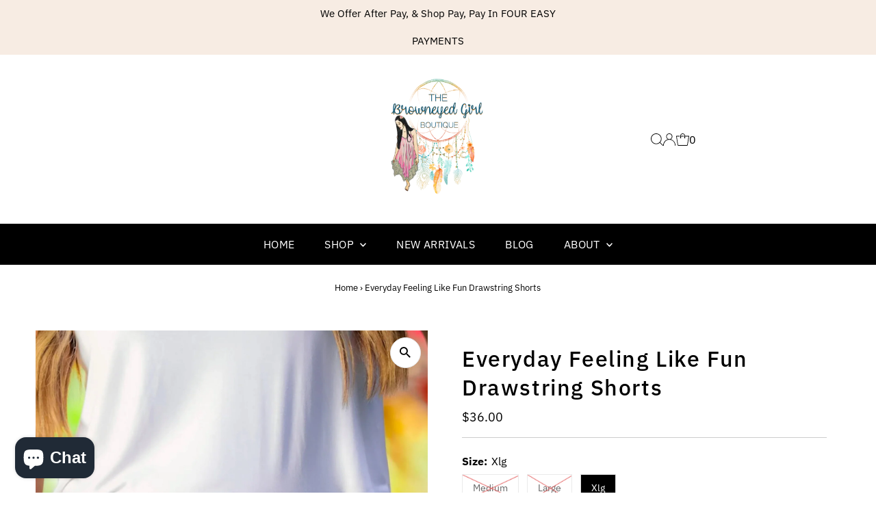

--- FILE ---
content_type: text/plain; charset=utf-8
request_url: https://sp-micro-proxy.b-cdn.net/micro?unique_id=thebrowneyedgirl-boutique.myshopify.com
body_size: 3918
content:
{"site":{"free_plan_limit_reached":false,"billing_status":"active","billing_active":true,"pricing_plan_required":false,"settings":{"proof_mobile_position":"Bottom","proof_desktop_position":"Bottom Left","proof_pop_size":"default","proof_start_delay_time":1,"proof_time_between":3,"proof_display_time":6,"proof_visible":true,"proof_cycle":true,"proof_mobile_enabled":true,"proof_desktop_enabled":true,"proof_tablet_enabled":null,"proof_locale":"en","proof_show_powered_by":false},"site_integrations":[{"id":"1302580","enabled":true,"integration":{"name":"Shopify Abandoned Cart","handle":"shopify_abandoned_cart","pro":true},"settings":{"proof_onclick_new_tab":null,"proof_exclude_pages":["cart"],"proof_include_pages":[],"proof_display_pages_mode":"excluded","proof_minimum_activity_sessions":2,"proof_height":110,"proof_bottom":15,"proof_top":10,"proof_right":15,"proof_left":10,"proof_background_color":"#fff","proof_background_image_url":"","proof_font_color":"#333","proof_border_radius":8,"proof_padding_top":0,"proof_padding_bottom":0,"proof_padding_left":8,"proof_padding_right":16,"proof_icon_color":null,"proof_icon_background_color":null,"proof_hours_before_obscure":20,"proof_minimum_review_rating":5,"proof_highlights_color":"#F89815","proof_display_review":true,"proof_show_review_on_hover":false,"proof_summary_time_range":1440,"proof_summary_minimum_count":10,"proof_show_media":true,"proof_show_message":true,"proof_media_url":null,"proof_media_position":"top","proof_nudge_click_url":null,"proof_icon_url":null,"proof_icon_mode":null,"proof_icon_enabled":false},"template":{"id":"184","body":{"top":"You left something in your cart!","middle":"Visit cart to complete your purchase."},"raw_body":"<top>You left something in your cart!</top><middle>Visit cart to complete your purchase.</middle>","locale":"en"}},{"id":"209125","enabled":true,"integration":{"name":"Shopify Add To Cart","handle":"shopify_storefront_add_to_cart","pro":false},"settings":{"proof_onclick_new_tab":null,"proof_exclude_pages":null,"proof_include_pages":[],"proof_display_pages_mode":"excluded","proof_minimum_activity_sessions":null,"proof_height":110,"proof_bottom":10,"proof_top":10,"proof_right":10,"proof_left":10,"proof_background_color":"rgb(33, 212, 253) linear-gradient(90deg, rgba(33, 212, 253, 1) 0%, rgba(42, 245, 152, 1) 100%)","proof_background_image_url":null,"proof_font_color":"rgba(0, 0, 0, 0.7)","proof_border_radius":8,"proof_padding_top":0,"proof_padding_bottom":0,"proof_padding_left":8,"proof_padding_right":16,"proof_icon_color":null,"proof_icon_background_color":null,"proof_hours_before_obscure":48,"proof_minimum_review_rating":5,"proof_highlights_color":"#fdcb6e","proof_display_review":true,"proof_show_review_on_hover":true,"proof_summary_time_range":1440,"proof_summary_minimum_count":10,"proof_show_media":false,"proof_show_message":false,"proof_media_url":null,"proof_media_position":null,"proof_nudge_click_url":null,"proof_icon_url":null,"proof_icon_mode":null,"proof_icon_enabled":false},"template":{"id":"36","body":{"top":"{{first_name}} in {{city}}, {{province}} {{country}}","middle":"Added to Cart {{product_title}}"},"raw_body":"<top>{{first_name}} in {{city}}, {{province}} {{country}}</top><middle>Added to Cart {{product_title}}</middle>","locale":"en"}},{"id":"209126","enabled":true,"integration":{"name":"Shopify Purchase","handle":"shopify_api_purchase","pro":false},"settings":{"proof_onclick_new_tab":null,"proof_exclude_pages":null,"proof_include_pages":[],"proof_display_pages_mode":"excluded","proof_minimum_activity_sessions":null,"proof_height":110,"proof_bottom":10,"proof_top":10,"proof_right":10,"proof_left":10,"proof_background_color":"rgb(33, 212, 253) linear-gradient(90deg, rgba(33, 212, 253, 1) 0%, rgba(42, 245, 152, 1) 100%)","proof_background_image_url":null,"proof_font_color":"rgba(0, 0, 0, 0.7)","proof_border_radius":8,"proof_padding_top":0,"proof_padding_bottom":0,"proof_padding_left":8,"proof_padding_right":16,"proof_icon_color":null,"proof_icon_background_color":null,"proof_hours_before_obscure":48,"proof_minimum_review_rating":5,"proof_highlights_color":"#fdcb6e","proof_display_review":true,"proof_show_review_on_hover":true,"proof_summary_time_range":1440,"proof_summary_minimum_count":10,"proof_show_media":false,"proof_show_message":false,"proof_media_url":null,"proof_media_position":null,"proof_nudge_click_url":null,"proof_icon_url":null,"proof_icon_mode":null,"proof_icon_enabled":false},"template":{"id":"4","body":{"top":"{{first_name}} in {{city}}, {{province}} {{country}}","middle":"Purchased {{product_title}}"},"raw_body":"<top>{{first_name}} in {{city}}, {{province}} {{country}}</top><middle>Purchased {{product_title}}</middle>","locale":"en"}}],"events":[{"id":"243832999","created_at":"2026-01-12T17:26:42.265Z","variables":{"first_name":"Someone","city":"Casey","province":"Illinois","province_code":"IL","country":"United States","country_code":"US","product_title":"Trust Your Love Aztec Ivory Sweater"},"click_url":"https://thebrowneyedgirl.boutique/products/trust-your-love-aztec-ivory-sweater","image_url":"https://cdn.shopify.com/s/files/1/1293/5979/products/image_c9dc246f-9565-4658-bf5b-7bebd0855ba9.jpg?v=1579914491","product":{"id":"20728399","product_id":"4420224352318","title":"Trust Your Love Aztec Ivory Sweater","created_at":"2020-01-11T17:36:11.000Z","updated_at":"2024-08-17T17:59:41.000Z","published_at":"2020-09-05T01:48:13.000Z"},"site_integration":{"id":"209125","enabled":true,"integration":{"name":"Shopify Add To Cart","handle":"shopify_storefront_add_to_cart","pro":false},"template":{"id":"36","body":{"top":"{{first_name}} in {{city}}, {{province}} {{country}}","middle":"Added to Cart {{product_title}}"},"raw_body":"<top>{{first_name}} in {{city}}, {{province}} {{country}}</top><middle>Added to Cart {{product_title}}</middle>","locale":"en"}}},{"id":"243803028","created_at":null,"variables":{"first_name":"Someone","city":"Kearney","province":"Missouri","province_code":"MO","country":"United States","country_code":"US","product_title":"Life’s A Party Confetti Sweater"},"click_url":"https://thebrowneyedgirl.boutique/products/party-time-confetti-sweater","image_url":"https://cdn.shopify.com/s/files/1/1293/5979/products/image_d6e14bc1-119b-4f9e-a268-902abd07948d.jpg?v=1579914408","product":{"id":"11655423","product_id":"4167565115454","title":"Life’s A Party Confetti Sweater","created_at":"2019-09-29T21:22:38.000Z","updated_at":"2024-10-08T18:22:35.000Z","published_at":"2024-10-08T18:22:35.000Z"},"site_integration":{"id":"209125","enabled":true,"integration":{"name":"Shopify Add To Cart","handle":"shopify_storefront_add_to_cart","pro":false},"template":{"id":"36","body":{"top":"{{first_name}} in {{city}}, {{province}} {{country}}","middle":"Added to Cart {{product_title}}"},"raw_body":"<top>{{first_name}} in {{city}}, {{province}} {{country}}</top><middle>Added to Cart {{product_title}}</middle>","locale":"en"}}},{"id":"243794220","created_at":null,"variables":{"first_name":"Someone","city":"Coos Bay","province":"Oregon","province_code":"OR","country":"United States","country_code":"US","product_title":"Neon Harper Henley"},"click_url":"https://thebrowneyedgirl.boutique/products/neon-harper-henley","image_url":"https://cdn.shopify.com/s/files/1/1293/5979/products/image_072113e3-591b-425d-8693-0a80bca13082.jpg?v=1644410531","product":{"id":"50069677","product_id":"6851039887422","title":"Neon Harper Henley","created_at":"2022-02-04T10:22:30.000Z","updated_at":"2026-01-11T21:01:35.430Z","published_at":"2022-02-15T21:58:12.000Z"},"site_integration":{"id":"209126","enabled":true,"integration":{"name":"Shopify Purchase","handle":"shopify_api_purchase","pro":false},"template":{"id":"4","body":{"top":"{{first_name}} in {{city}}, {{province}} {{country}}","middle":"Purchased {{product_title}}"},"raw_body":"<top>{{first_name}} in {{city}}, {{province}} {{country}}</top><middle>Purchased {{product_title}}</middle>","locale":"en"}}},{"id":"243794067","created_at":null,"variables":{"first_name":"Someone","city":"Coos Bay","province":"Oregon","province_code":"OR","country":"United States","country_code":"US","product_title":"Neon Harper Henley"},"click_url":"https://thebrowneyedgirl.boutique/products/neon-harper-henley","image_url":"https://cdn.shopify.com/s/files/1/1293/5979/products/image_072113e3-591b-425d-8693-0a80bca13082.jpg?v=1644410531","product":{"id":"50069677","product_id":"6851039887422","title":"Neon Harper Henley","created_at":"2022-02-04T10:22:30.000Z","updated_at":"2026-01-11T21:01:35.430Z","published_at":"2022-02-15T21:58:12.000Z"},"site_integration":{"id":"209125","enabled":true,"integration":{"name":"Shopify Add To Cart","handle":"shopify_storefront_add_to_cart","pro":false},"template":{"id":"36","body":{"top":"{{first_name}} in {{city}}, {{province}} {{country}}","middle":"Added to Cart {{product_title}}"},"raw_body":"<top>{{first_name}} in {{city}}, {{province}} {{country}}</top><middle>Added to Cart {{product_title}}</middle>","locale":"en"}}},{"id":"243758989","created_at":null,"variables":{"first_name":"Someone","city":"Washington","province":"District of Columbia","province_code":"DC","country":"United States","country_code":"US","product_title":"Summer Sierra Ribbed Knit Cardigan"},"click_url":"https://thebrowneyedgirl.boutique/products/summer-sierra-ribbed-knit-cardigan","image_url":"https://cdn.shopify.com/s/files/1/1293/5979/files/image_5c1e8fb7-b881-4617-a383-b1524dcfcba8.jpg?v=1684329597","product":{"id":"56313332","product_id":"8302948843833","title":"Summer Sierra Ribbed Knit Cardigan","created_at":"2023-05-17T11:05:39.000Z","updated_at":"2025-08-05T17:53:54.166Z","published_at":"2023-05-17T13:19:38.000Z"},"site_integration":{"id":"209125","enabled":true,"integration":{"name":"Shopify Add To Cart","handle":"shopify_storefront_add_to_cart","pro":false},"template":{"id":"36","body":{"top":"{{first_name}} in {{city}}, {{province}} {{country}}","middle":"Added to Cart {{product_title}}"},"raw_body":"<top>{{first_name}} in {{city}}, {{province}} {{country}}</top><middle>Added to Cart {{product_title}}</middle>","locale":"en"}}},{"id":"243755040","created_at":null,"variables":{"first_name":"Someone","city":"Birmingham","province":"Alabama","province_code":"AL","country":"United States","country_code":"US","product_title":"Butter Babees- Lotion"},"click_url":"https://thebrowneyedgirl.boutique/products/butter-babees-lotion","image_url":"https://cdn.shopify.com/s/files/1/1293/5979/files/IMG-1759.jpg?v=1732124501","product":{"id":"61829976","product_id":"9710032486713","title":"Butter Babees- Lotion","created_at":"2024-11-20T17:25:55.000Z","updated_at":"2025-12-23T16:16:11.465Z","published_at":"2024-11-20T17:25:55.000Z"},"site_integration":{"id":"209125","enabled":true,"integration":{"name":"Shopify Add To Cart","handle":"shopify_storefront_add_to_cart","pro":false},"template":{"id":"36","body":{"top":"{{first_name}} in {{city}}, {{province}} {{country}}","middle":"Added to Cart {{product_title}}"},"raw_body":"<top>{{first_name}} in {{city}}, {{province}} {{country}}</top><middle>Added to Cart {{product_title}}</middle>","locale":"en"}}},{"id":"243743705","created_at":null,"variables":{"first_name":"Someone","city":"Helsinki","province":"Uusimaa","province_code":"18","country":"Finland","country_code":"FI","product_title":"Spotted Stocking Christmas Tee"},"click_url":"https://thebrowneyedgirl.boutique/products/spotted-stocking-christmas-tee","image_url":"https://cdn.shopify.com/s/files/1/1293/5979/files/DD3228C2-80BC-4687-98AC-5BECE5C063AC.jpg?v=1702046265","product":{"id":"58629905","product_id":"8985610715449","title":"Spotted Stocking Christmas Tee","created_at":"2023-12-08T14:35:35.000Z","updated_at":"2025-11-26T19:34:47.690Z","published_at":"2025-11-26T19:34:00.000Z"},"site_integration":{"id":"209125","enabled":true,"integration":{"name":"Shopify Add To Cart","handle":"shopify_storefront_add_to_cart","pro":false},"template":{"id":"36","body":{"top":"{{first_name}} in {{city}}, {{province}} {{country}}","middle":"Added to Cart {{product_title}}"},"raw_body":"<top>{{first_name}} in {{city}}, {{province}} {{country}}</top><middle>Added to Cart {{product_title}}</middle>","locale":"en"}}},{"id":"243689964","created_at":null,"variables":{"first_name":"Someone","city":"Ile-a-la-Crosse","province":"Saskatchewan","province_code":"SK","country":"Canada","country_code":"CA","product_title":"Summer Sierra Ribbed Knit Cardigan"},"click_url":"https://thebrowneyedgirl.boutique/products/summer-sierra-ribbed-knit-cardigan","image_url":"https://cdn.shopify.com/s/files/1/1293/5979/files/image_5c1e8fb7-b881-4617-a383-b1524dcfcba8.jpg?v=1684329597","product":{"id":"56313332","product_id":"8302948843833","title":"Summer Sierra Ribbed Knit Cardigan","created_at":"2023-05-17T11:05:39.000Z","updated_at":"2025-08-05T17:53:54.166Z","published_at":"2023-05-17T13:19:38.000Z"},"site_integration":{"id":"209125","enabled":true,"integration":{"name":"Shopify Add To Cart","handle":"shopify_storefront_add_to_cart","pro":false},"template":{"id":"36","body":{"top":"{{first_name}} in {{city}}, {{province}} {{country}}","middle":"Added to Cart {{product_title}}"},"raw_body":"<top>{{first_name}} in {{city}}, {{province}} {{country}}</top><middle>Added to Cart {{product_title}}</middle>","locale":"en"}}},{"id":"243603944","created_at":null,"variables":{"first_name":"Someone","city":"Decatur","province":"Alabama","province_code":"AL","country":"United States","country_code":"US","product_title":"Nash Long Maxi Skirt"},"click_url":"https://thebrowneyedgirl.boutique/products/nash-long-maxi-skirt","image_url":"https://cdn.shopify.com/s/files/1/1293/5979/products/image_a20a67f4-1b2b-41fa-98c1-d1acd375ffb5.jpg?v=1678379233","product":{"id":"55421806","product_id":"8155655635257","title":"Nash Long Maxi Skirt","created_at":"2023-03-09T13:52:03.000Z","updated_at":"2023-04-11T00:55:09.000Z","published_at":"2023-03-09T13:52:03.000Z"},"site_integration":{"id":"209125","enabled":true,"integration":{"name":"Shopify Add To Cart","handle":"shopify_storefront_add_to_cart","pro":false},"template":{"id":"36","body":{"top":"{{first_name}} in {{city}}, {{province}} {{country}}","middle":"Added to Cart {{product_title}}"},"raw_body":"<top>{{first_name}} in {{city}}, {{province}} {{country}}</top><middle>Added to Cart {{product_title}}</middle>","locale":"en"}}},{"id":"243523896","created_at":null,"variables":{"first_name":"Someone","city":"Salt Lake City","province":"Utah","province_code":"UT","country":"United States","country_code":"US","product_title":"Cassie Multi Plaid Long Sleeve Button Down"},"click_url":"https://thebrowneyedgirl.boutique/products/cassie-multi-plaid-long-sleeve-button-down","image_url":"https://cdn.shopify.com/s/files/1/1293/5979/files/23C9BAC3-FE73-4027-9B13-6B7911318CA5.jpg?v=1720877451","product":{"id":"60594189","product_id":"9527406199097","title":"Cassie Multi Plaid Long Sleeve Button Down","created_at":"2024-07-13T13:27:17.000Z","updated_at":"2024-07-19T11:20:22.000Z","published_at":"2024-07-13T13:27:17.000Z"},"site_integration":{"id":"209125","enabled":true,"integration":{"name":"Shopify Add To Cart","handle":"shopify_storefront_add_to_cart","pro":false},"template":{"id":"36","body":{"top":"{{first_name}} in {{city}}, {{province}} {{country}}","middle":"Added to Cart {{product_title}}"},"raw_body":"<top>{{first_name}} in {{city}}, {{province}} {{country}}</top><middle>Added to Cart {{product_title}}</middle>","locale":"en"}}},{"id":"243331416","created_at":null,"variables":{"first_name":"Someone","city":"Virginia Beach","province":"Virginia","province_code":"VA","country":"United States","country_code":"US","product_title":"Butter Babees- Lotion"},"click_url":"https://thebrowneyedgirl.boutique/products/butter-babees-lotion","image_url":"https://cdn.shopify.com/s/files/1/1293/5979/files/IMG-1759.jpg?v=1732124501","product":{"id":"61829976","product_id":"9710032486713","title":"Butter Babees- Lotion","created_at":"2024-11-20T17:25:55.000Z","updated_at":"2025-12-23T16:16:11.465Z","published_at":"2024-11-20T17:25:55.000Z"},"site_integration":{"id":"209125","enabled":true,"integration":{"name":"Shopify Add To Cart","handle":"shopify_storefront_add_to_cart","pro":false},"template":{"id":"36","body":{"top":"{{first_name}} in {{city}}, {{province}} {{country}}","middle":"Added to Cart {{product_title}}"},"raw_body":"<top>{{first_name}} in {{city}}, {{province}} {{country}}</top><middle>Added to Cart {{product_title}}</middle>","locale":"en"}}},{"id":"243314594","created_at":null,"variables":{"first_name":"Someone","city":"Casper","province":"Wyoming","province_code":"WY","country":"United States","country_code":"US","product_title":"Trust Your Love Aztec Ivory Sweater"},"click_url":"https://thebrowneyedgirl.boutique/products/trust-your-love-aztec-ivory-sweater","image_url":"https://cdn.shopify.com/s/files/1/1293/5979/products/image_c9dc246f-9565-4658-bf5b-7bebd0855ba9.jpg?v=1579914491","product":{"id":"20728399","product_id":"4420224352318","title":"Trust Your Love Aztec Ivory Sweater","created_at":"2020-01-11T17:36:11.000Z","updated_at":"2024-08-17T17:59:41.000Z","published_at":"2020-09-05T01:48:13.000Z"},"site_integration":{"id":"209125","enabled":true,"integration":{"name":"Shopify Add To Cart","handle":"shopify_storefront_add_to_cart","pro":false},"template":{"id":"36","body":{"top":"{{first_name}} in {{city}}, {{province}} {{country}}","middle":"Added to Cart {{product_title}}"},"raw_body":"<top>{{first_name}} in {{city}}, {{province}} {{country}}</top><middle>Added to Cart {{product_title}}</middle>","locale":"en"}}},{"id":"243309121","created_at":null,"variables":{"first_name":"Someone","city":"Helsinki","province":"Uusimaa","province_code":"18","country":"Finland","country_code":"FI","product_title":"RICKI CAMO ROMPER"},"click_url":"https://thebrowneyedgirl.boutique/products/ricki-camo-romper-preorder","image_url":"https://cdn.shopify.com/s/files/1/1293/5979/files/IMG-4381.jpg?v=1750033767","product":{"id":"63760575","product_id":"9896881815865","title":"RICKI CAMO ROMPER","created_at":"2025-06-16T00:24:26.664Z","updated_at":"2025-09-12T00:36:07.394Z","published_at":"2025-06-16T00:24:27.000Z"},"site_integration":{"id":"209125","enabled":true,"integration":{"name":"Shopify Add To Cart","handle":"shopify_storefront_add_to_cart","pro":false},"template":{"id":"36","body":{"top":"{{first_name}} in {{city}}, {{province}} {{country}}","middle":"Added to Cart {{product_title}}"},"raw_body":"<top>{{first_name}} in {{city}}, {{province}} {{country}}</top><middle>Added to Cart {{product_title}}</middle>","locale":"en"}}},{"id":"243161051","created_at":null,"variables":{"first_name":"Someone","city":"Warrenton","province":"Virginia","province_code":"VA","country":"United States","country_code":"US","product_title":"Arabian Night Ribbed Lace Bralette Wine-Black"},"click_url":"https://thebrowneyedgirl.boutique/products/arabian-night-ribbed-lace-bralette-wine-black","image_url":"https://cdn.shopify.com/s/files/1/1293/5979/files/IMG-5813.jpg?v=1707779289","product":{"id":"59268713","product_id":"9085827973433","title":"Arabian Night Ribbed Lace Bralette Wine-Black","created_at":"2024-02-12T22:55:49.000Z","updated_at":"2025-12-31T00:26:35.767Z","published_at":"2024-02-12T22:55:49.000Z"},"site_integration":{"id":"209126","enabled":true,"integration":{"name":"Shopify Purchase","handle":"shopify_api_purchase","pro":false},"template":{"id":"4","body":{"top":"{{first_name}} in {{city}}, {{province}} {{country}}","middle":"Purchased {{product_title}}"},"raw_body":"<top>{{first_name}} in {{city}}, {{province}} {{country}}</top><middle>Purchased {{product_title}}</middle>","locale":"en"}}},{"id":"243161018","created_at":null,"variables":{"first_name":"Someone","city":"Midlothian","province":"Virginia","province_code":"VA","country":"United States","country_code":"US","product_title":"Arabian Night Ribbed Lace Bralette Wine-Black"},"click_url":"https://thebrowneyedgirl.boutique/products/arabian-night-ribbed-lace-bralette-wine-black","image_url":"https://cdn.shopify.com/s/files/1/1293/5979/files/IMG-5813.jpg?v=1707779289","product":{"id":"59268713","product_id":"9085827973433","title":"Arabian Night Ribbed Lace Bralette Wine-Black","created_at":"2024-02-12T22:55:49.000Z","updated_at":"2025-12-31T00:26:35.767Z","published_at":"2024-02-12T22:55:49.000Z"},"site_integration":{"id":"209125","enabled":true,"integration":{"name":"Shopify Add To Cart","handle":"shopify_storefront_add_to_cart","pro":false},"template":{"id":"36","body":{"top":"{{first_name}} in {{city}}, {{province}} {{country}}","middle":"Added to Cart {{product_title}}"},"raw_body":"<top>{{first_name}} in {{city}}, {{province}} {{country}}</top><middle>Added to Cart {{product_title}}</middle>","locale":"en"}}},{"id":"243052096","created_at":null,"variables":{"first_name":"Someone","city":"Alpharetta","province":"Georgia","province_code":"GA","country":"United States","country_code":"US","product_title":"Water Color Weekend Midi Dress"},"click_url":"https://thebrowneyedgirl.boutique/products/water-color-weekend-midi-dress","image_url":"https://cdn.shopify.com/s/files/1/1293/5979/files/image_7509a037-078d-4ab0-ab21-831ccd63e3e2.jpg?v=1682609544","product":{"id":"56063089","product_id":"8262321930553","title":"Water Color Weekend Midi Dress","created_at":"2023-04-27T15:30:13.000Z","updated_at":"2025-10-02T23:29:19.359Z","published_at":"2023-04-27T15:30:13.000Z"},"site_integration":{"id":"209125","enabled":true,"integration":{"name":"Shopify Add To Cart","handle":"shopify_storefront_add_to_cart","pro":false},"template":{"id":"36","body":{"top":"{{first_name}} in {{city}}, {{province}} {{country}}","middle":"Added to Cart {{product_title}}"},"raw_body":"<top>{{first_name}} in {{city}}, {{province}} {{country}}</top><middle>Added to Cart {{product_title}}</middle>","locale":"en"}}},{"id":"242937060","created_at":null,"variables":{"first_name":"Someone","city":"Flowery Branch","province":"Georgia","province_code":"GA","country":"United States","country_code":"US","product_title":"Rainbow Sheer Iridescent Button Down"},"click_url":"https://thebrowneyedgirl.boutique/products/rainbow-sheer-iridescent-button-down","image_url":"https://cdn.shopify.com/s/files/1/1293/5979/files/image_2cbe4a5f-731b-4632-8cb6-0809564e6c74.jpg?v=1688077692","product":{"id":"56845634","product_id":"8415585009977","title":"Rainbow Sheer Iridescent Button Down","created_at":"2023-06-29T22:24:26.000Z","updated_at":"2025-12-23T18:33:43.324Z","published_at":"2023-06-29T22:24:26.000Z"},"site_integration":{"id":"209125","enabled":true,"integration":{"name":"Shopify Add To Cart","handle":"shopify_storefront_add_to_cart","pro":false},"template":{"id":"36","body":{"top":"{{first_name}} in {{city}}, {{province}} {{country}}","middle":"Added to Cart {{product_title}}"},"raw_body":"<top>{{first_name}} in {{city}}, {{province}} {{country}}</top><middle>Added to Cart {{product_title}}</middle>","locale":"en"}}},{"id":"242823393","created_at":null,"variables":{"first_name":"Someone","city":"Perry","province":"Iowa","province_code":"IA","country":"United States","country_code":"US","product_title":"All Set Tank Romper"},"click_url":"https://thebrowneyedgirl.boutique/products/all-set-tank-romper-preorder","image_url":"https://cdn.shopify.com/s/files/1/1293/5979/files/IMG-3702.jpg?v=1745958008","product":{"id":"63362250","product_id":"9858329280825","title":"All Set Tank Romper","created_at":"2025-04-29T01:14:40.460Z","updated_at":"2025-09-12T00:38:00.819Z","published_at":"2025-04-29T01:14:37.000Z"},"site_integration":{"id":"209125","enabled":true,"integration":{"name":"Shopify Add To Cart","handle":"shopify_storefront_add_to_cart","pro":false},"template":{"id":"36","body":{"top":"{{first_name}} in {{city}}, {{province}} {{country}}","middle":"Added to Cart {{product_title}}"},"raw_body":"<top>{{first_name}} in {{city}}, {{province}} {{country}}</top><middle>Added to Cart {{product_title}}</middle>","locale":"en"}}},{"id":"242763429","created_at":null,"variables":{"first_name":"Someone","city":"Fort Belvoir","province":"Virginia","province_code":"VA","country":"United States","country_code":"US","product_title":"Rainbow Sheer Iridescent Button Down"},"click_url":"https://thebrowneyedgirl.boutique/products/rainbow-sheer-iridescent-button-down","image_url":"https://cdn.shopify.com/s/files/1/1293/5979/files/image_2cbe4a5f-731b-4632-8cb6-0809564e6c74.jpg?v=1688077692","product":{"id":"56845634","product_id":"8415585009977","title":"Rainbow Sheer Iridescent Button Down","created_at":"2023-06-29T22:24:26.000Z","updated_at":"2025-12-23T18:33:43.324Z","published_at":"2023-06-29T22:24:26.000Z"},"site_integration":{"id":"209126","enabled":true,"integration":{"name":"Shopify Purchase","handle":"shopify_api_purchase","pro":false},"template":{"id":"4","body":{"top":"{{first_name}} in {{city}}, {{province}} {{country}}","middle":"Purchased {{product_title}}"},"raw_body":"<top>{{first_name}} in {{city}}, {{province}} {{country}}</top><middle>Purchased {{product_title}}</middle>","locale":"en"}}},{"id":"242763365","created_at":null,"variables":{"first_name":"Someone","city":"Chicago","province":"Illinois","province_code":"IL","country":"United States","country_code":"US","product_title":"Rainbow Sheer Iridescent Button Down"},"click_url":"https://thebrowneyedgirl.boutique/products/rainbow-sheer-iridescent-button-down","image_url":"https://cdn.shopify.com/s/files/1/1293/5979/files/image_2cbe4a5f-731b-4632-8cb6-0809564e6c74.jpg?v=1688077692","product":{"id":"56845634","product_id":"8415585009977","title":"Rainbow Sheer Iridescent Button Down","created_at":"2023-06-29T22:24:26.000Z","updated_at":"2025-12-23T18:33:43.324Z","published_at":"2023-06-29T22:24:26.000Z"},"site_integration":{"id":"209125","enabled":true,"integration":{"name":"Shopify Add To Cart","handle":"shopify_storefront_add_to_cart","pro":false},"template":{"id":"36","body":{"top":"{{first_name}} in {{city}}, {{province}} {{country}}","middle":"Added to Cart {{product_title}}"},"raw_body":"<top>{{first_name}} in {{city}}, {{province}} {{country}}</top><middle>Added to Cart {{product_title}}</middle>","locale":"en"}}},{"id":"242757988","created_at":null,"variables":{"first_name":"Someone","city":"Aurora","province":"Colorado","province_code":"CO","country":"United States","country_code":"US","product_title":"Butter Babees- Lotion"},"click_url":"https://thebrowneyedgirl.boutique/products/butter-babees-lotion","image_url":"https://cdn.shopify.com/s/files/1/1293/5979/files/IMG-1759.jpg?v=1732124501","product":{"id":"61829976","product_id":"9710032486713","title":"Butter Babees- Lotion","created_at":"2024-11-20T17:25:55.000Z","updated_at":"2025-12-23T16:16:11.465Z","published_at":"2024-11-20T17:25:55.000Z"},"site_integration":{"id":"209126","enabled":true,"integration":{"name":"Shopify Purchase","handle":"shopify_api_purchase","pro":false},"template":{"id":"4","body":{"top":"{{first_name}} in {{city}}, {{province}} {{country}}","middle":"Purchased {{product_title}}"},"raw_body":"<top>{{first_name}} in {{city}}, {{province}} {{country}}</top><middle>Purchased {{product_title}}</middle>","locale":"en"}}},{"id":"242757858","created_at":null,"variables":{"first_name":"Someone","city":"Denver","province":"Colorado","province_code":"CO","country":"United States","country_code":"US","product_title":"Butter Babees- Lotion"},"click_url":"https://thebrowneyedgirl.boutique/products/butter-babees-lotion","image_url":"https://cdn.shopify.com/s/files/1/1293/5979/files/IMG-1759.jpg?v=1732124501","product":{"id":"61829976","product_id":"9710032486713","title":"Butter Babees- Lotion","created_at":"2024-11-20T17:25:55.000Z","updated_at":"2025-12-23T16:16:11.465Z","published_at":"2024-11-20T17:25:55.000Z"},"site_integration":{"id":"209125","enabled":true,"integration":{"name":"Shopify Add To Cart","handle":"shopify_storefront_add_to_cart","pro":false},"template":{"id":"36","body":{"top":"{{first_name}} in {{city}}, {{province}} {{country}}","middle":"Added to Cart {{product_title}}"},"raw_body":"<top>{{first_name}} in {{city}}, {{province}} {{country}}</top><middle>Added to Cart {{product_title}}</middle>","locale":"en"}}},{"id":"242686764","created_at":null,"variables":{"first_name":"Someone","city":"Mountain View","province":"California","province_code":"CA","country":"United States","country_code":"US","product_title":"Yelete Live In High Waisted Compression Tummy Control Leggings Reg"},"click_url":"https://thebrowneyedgirl.boutique/products/yelete-liv-in-high-waisted-compression-tummy-control-leggings-reg","image_url":"https://cdn.shopify.com/s/files/1/1293/5979/products/image_d26caecf-0372-411f-9fa7-d79e5a191e4d.jpg?v=1579914531","product":{"id":"12330928","product_id":"4178839830590","title":"Yelete Live In High Waisted Compression Tummy Control Leggings Reg","created_at":"2019-10-08T13:11:35.000Z","updated_at":"2024-02-03T12:55:03.000Z","published_at":"2019-10-08T12:35:58.000Z"},"site_integration":{"id":"209125","enabled":true,"integration":{"name":"Shopify Add To Cart","handle":"shopify_storefront_add_to_cart","pro":false},"template":{"id":"36","body":{"top":"{{first_name}} in {{city}}, {{province}} {{country}}","middle":"Added to Cart {{product_title}}"},"raw_body":"<top>{{first_name}} in {{city}}, {{province}} {{country}}</top><middle>Added to Cart {{product_title}}</middle>","locale":"en"}}},{"id":"242686763","created_at":null,"variables":{"first_name":"Someone","city":"Mountain View","province":"California","province_code":"CA","country":"United States","country_code":"US","product_title":"Yelete Live In High Waisted Compression Tummy Control Leggings Reg"},"click_url":"https://thebrowneyedgirl.boutique/products/yelete-liv-in-high-waisted-compression-tummy-control-leggings-reg","image_url":"https://cdn.shopify.com/s/files/1/1293/5979/products/image_d26caecf-0372-411f-9fa7-d79e5a191e4d.jpg?v=1579914531","product":{"id":"12330928","product_id":"4178839830590","title":"Yelete Live In High Waisted Compression Tummy Control Leggings Reg","created_at":"2019-10-08T13:11:35.000Z","updated_at":"2024-02-03T12:55:03.000Z","published_at":"2019-10-08T12:35:58.000Z"},"site_integration":{"id":"209125","enabled":true,"integration":{"name":"Shopify Add To Cart","handle":"shopify_storefront_add_to_cart","pro":false},"template":{"id":"36","body":{"top":"{{first_name}} in {{city}}, {{province}} {{country}}","middle":"Added to Cart {{product_title}}"},"raw_body":"<top>{{first_name}} in {{city}}, {{province}} {{country}}</top><middle>Added to Cart {{product_title}}</middle>","locale":"en"}}},{"id":"242345258","created_at":null,"variables":{"first_name":"Someone","city":"Austin","province":"Texas","province_code":"TX","country":"United States","country_code":"US","product_title":"Vacay Vibes Pant Set"},"click_url":"https://thebrowneyedgirl.boutique/products/vacay-vibes-pant-set","image_url":"https://cdn.shopify.com/s/files/1/1293/5979/files/207A4FB3-5DCE-457B-9123-488B21365128.jpg?v=1748202959","product":{"id":"59503350","product_id":"9109627633977","title":"Vacay Vibes Pant Set","created_at":"2024-02-29T21:43:05.000Z","updated_at":"2025-06-10T17:40:11.718Z","published_at":"2024-02-29T21:43:05.000Z"},"site_integration":{"id":"209125","enabled":true,"integration":{"name":"Shopify Add To Cart","handle":"shopify_storefront_add_to_cart","pro":false},"template":{"id":"36","body":{"top":"{{first_name}} in {{city}}, {{province}} {{country}}","middle":"Added to Cart {{product_title}}"},"raw_body":"<top>{{first_name}} in {{city}}, {{province}} {{country}}</top><middle>Added to Cart {{product_title}}</middle>","locale":"en"}}}]}}